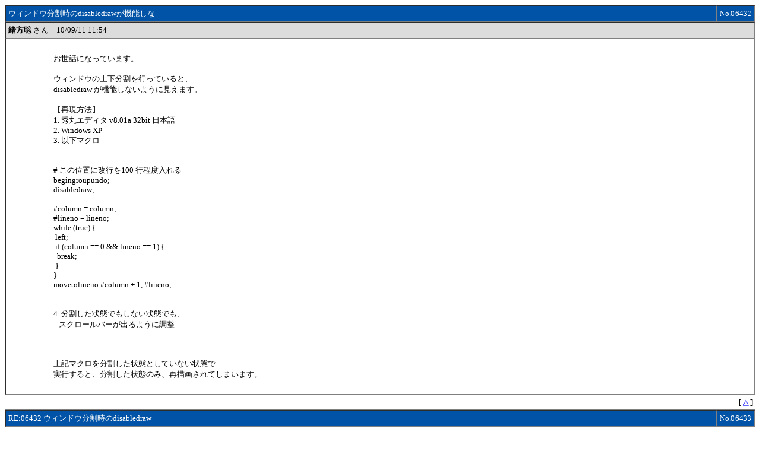

--- FILE ---
content_type: text/html
request_url: https://log.maruo.co.jp/hidesoft/hidesoft_4/x1006432.html
body_size: 2759
content:
<HTML>
<HEAD>
<STYLE TYPE="TEXT/CSS">
<!--
TABLE{FONT-SIZE:10pt}
A:link{TEXT-DECORATION:NONE;COLOR:BLUE}
A:visited{TEXT-DECORATION:NONE;COLOR:BLUE}
.F{COLOR:#FFFFFF}
-->
</STYLE>
<META HTTP-EQUIV="Content-type" CONTENT="text/html;charset=x-sjis">
<TITLE>
ウィンドウ分割時のdisabledrawが機能しな - 秀丸エディタ マクロ作者会議室 - スレッド06432, 2010/09/11
</TITLE>
</HEAD>
<BODY BGCOLOR=#FFFFFF TEXT=#000000>
<A NAME="TOP">
<A NAME="6432">
<TABLE WIDTH=100% BORDER=1 CELLPADDING=4 CELLSPACING=0>
	<TR><TD BGCOLOR=#0053A6 class=F WIDTH=99%>ウィンドウ分割時のdisabledrawが機能しな</TD><TD BGCOLOR=#0053A6 class=F WIDTH=1% NOWRAP ALIGN=right>No.06432</TD></TR>
	<TR><TD BGCOLOR=#DCDCDC COLSPAN=2>
		<B>緒方聡</B> さん　10/09/11 11:54
	</TD></TR>
	<TR><TD COLSPAN=2>
		<TABLE WIDTH=100% BORDER=0 CELLPADDING=4 CELLSPACING=0><TR>
			<TD VALIGN=TOP WIDTH=64>　</TD><TD VALIGN=TOP><BR>
お世話になっています。<br>
<br>
ウィンドウの上下分割を行っていると、<br>
disabledraw が機能しないように見えます。<br>
<br>
【再現方法】<br>
1. 秀丸エディタ v8.01a 32bit 日本語<br>
2. Windows XP<br>
3. 以下マクロ<br>
<br>
<br>
# この位置に改行を100 行程度入れる<br>
begingroupundo;<br>
disabledraw;<br>
<br>
#column = column;<br>
#lineno = lineno;<br>
while (true) {<br>
&nbsp;left;<br>
&nbsp;if (column == 0 &#38;&#38; lineno == 1) {<br>
&nbsp; break;<br>
&nbsp;}<br>
}<br>
movetolineno #column + 1, #lineno;<br>
<br>
<br>
4. 分割した状態でもしない状態でも、<br>
&nbsp; &nbsp;スクロールバーが出るように調整<br>
<br>
<br>
<br>
上記マクロを分割した状態としていない状態で<br>
実行すると、分割した状態のみ、再描画されてしまいます。<br>
<br>
			</TD>
		</TR></TABLE>
	</TD></TR>
</TABLE>
<TABLE WIDTH=100% BORDER=0 CELLPADDING=4 CELLSPACING=0><TR><TD ALIGN=RIGHT class="bfont">
[ <A HREF=#TOP>△</A> ]
</TD><TR></TABLE>
<A NAME="6433">
<TABLE WIDTH=100% BORDER=1 CELLPADDING=4 CELLSPACING=0>
	<TR><TD BGCOLOR=#0053A6 class=F WIDTH=99%>RE:06432 ウィンドウ分割時のdisabledraw</TD><TD BGCOLOR=#0053A6 class=F WIDTH=1% NOWRAP ALIGN=right>No.06433</TD></TR>
	<TR><TD BGCOLOR=#DCDCDC COLSPAN=2>
		<B>秀丸担当</B> さん　10/09/13 10:48
	</TD></TR>
	<TR><TD COLSPAN=2>
		<TABLE WIDTH=100% BORDER=0 CELLPADDING=4 CELLSPACING=0><TR>
			<TD VALIGN=TOP WIDTH=64>　</TD><TD VALIGN=TOP><BR>
<br>
<FONT COLOR=#008000>&#62;ウィンドウの上下分割を行っていると、<br>
&#62;disabledraw が機能しないように見えます。<br>
</FONT><br>
マクロの通りにして確認することができました。<br>
その通りで、これはバグでした。<br>
ご指摘ありがとうございます。<br>
V8.02の次のβ版で修正させていただきます。<br>
<br>
			</TD>
		</TR></TABLE>
	</TD></TR>
</TABLE>
<TABLE WIDTH=100% BORDER=0 CELLPADDING=4 CELLSPACING=0><TR><TD ALIGN=RIGHT class="bfont">
[ <A HREF=#TOP>△</A> ]
</TD><TR></TABLE>
<HR>
<BR><BR><BR><BR><BR><BR><BR><BR><BR><BR><BR><BR><BR><BR><BR><BR><BR><BR><BR><BR><BR><BR><BR><BR><BR><BR><BR><BR><BR><BR>
</BODY>
</HTML>
